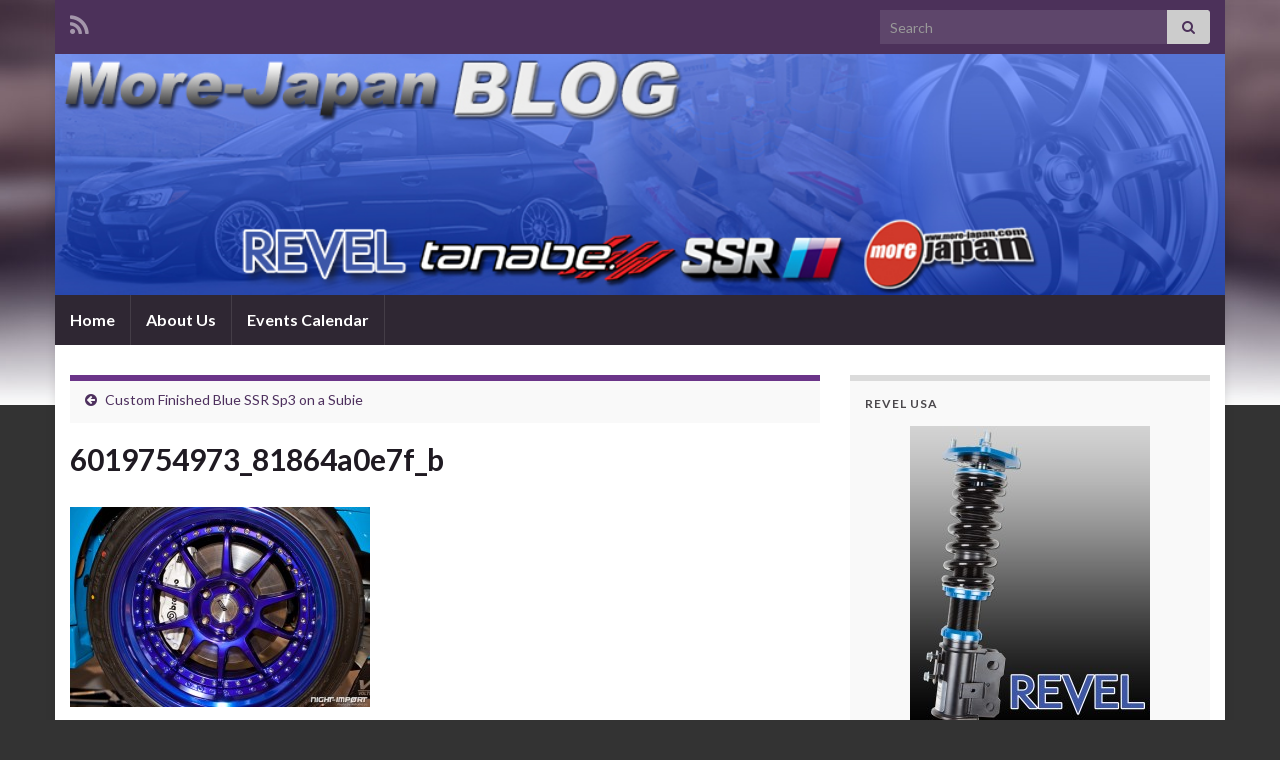

--- FILE ---
content_type: text/html; charset=UTF-8
request_url: https://www.more-japan.com/blogs/2011/08/08/custom-finished-blue-ssr-sp3-on-a-subi/6019754973_81864a0e7f_b/
body_size: 13566
content:
<!DOCTYPE html><!--[if IE 7]>
<html class="ie ie7" lang="en-US" prefix="og: http://ogp.me/ns#">
<![endif]-->
<!--[if IE 8]>
<html class="ie ie8" lang="en-US" prefix="og: http://ogp.me/ns#">
<![endif]-->
<!--[if !(IE 7) & !(IE 8)]><!-->
<html lang="en-US" prefix="og: http://ogp.me/ns#">
<!--<![endif]-->
    <head>
        <meta charset="UTF-8">
        <meta http-equiv="X-UA-Compatible" content="IE=edge">
        <meta name="viewport" content="width=device-width, initial-scale=1">
        <title>6019754973_81864a0e7f_b &#8211; More Japan Blog</title>
<meta name='robots' content='max-image-preview:large' />
<link rel="alternate" type="application/rss+xml" title="More Japan Blog &raquo; Feed" href="https://www.more-japan.com/blogs/feed/" />
<link rel="alternate" type="application/rss+xml" title="More Japan Blog &raquo; Comments Feed" href="https://www.more-japan.com/blogs/comments/feed/" />
<link rel="alternate" type="application/rss+xml" title="More Japan Blog &raquo; 6019754973_81864a0e7f_b Comments Feed" href="https://www.more-japan.com/blogs/2011/08/08/custom-finished-blue-ssr-sp3-on-a-subi/6019754973_81864a0e7f_b/feed/" />
<script type="84bddb72da8f30ff51043e7b-text/javascript">
/* <![CDATA[ */
window._wpemojiSettings = {"baseUrl":"https:\/\/s.w.org\/images\/core\/emoji\/15.0.3\/72x72\/","ext":".png","svgUrl":"https:\/\/s.w.org\/images\/core\/emoji\/15.0.3\/svg\/","svgExt":".svg","source":{"concatemoji":"https:\/\/www.more-japan.com\/blogs\/wp-includes\/js\/wp-emoji-release.min.js?ver=6.5.7"}};
/*! This file is auto-generated */
!function(i,n){var o,s,e;function c(e){try{var t={supportTests:e,timestamp:(new Date).valueOf()};sessionStorage.setItem(o,JSON.stringify(t))}catch(e){}}function p(e,t,n){e.clearRect(0,0,e.canvas.width,e.canvas.height),e.fillText(t,0,0);var t=new Uint32Array(e.getImageData(0,0,e.canvas.width,e.canvas.height).data),r=(e.clearRect(0,0,e.canvas.width,e.canvas.height),e.fillText(n,0,0),new Uint32Array(e.getImageData(0,0,e.canvas.width,e.canvas.height).data));return t.every(function(e,t){return e===r[t]})}function u(e,t,n){switch(t){case"flag":return n(e,"\ud83c\udff3\ufe0f\u200d\u26a7\ufe0f","\ud83c\udff3\ufe0f\u200b\u26a7\ufe0f")?!1:!n(e,"\ud83c\uddfa\ud83c\uddf3","\ud83c\uddfa\u200b\ud83c\uddf3")&&!n(e,"\ud83c\udff4\udb40\udc67\udb40\udc62\udb40\udc65\udb40\udc6e\udb40\udc67\udb40\udc7f","\ud83c\udff4\u200b\udb40\udc67\u200b\udb40\udc62\u200b\udb40\udc65\u200b\udb40\udc6e\u200b\udb40\udc67\u200b\udb40\udc7f");case"emoji":return!n(e,"\ud83d\udc26\u200d\u2b1b","\ud83d\udc26\u200b\u2b1b")}return!1}function f(e,t,n){var r="undefined"!=typeof WorkerGlobalScope&&self instanceof WorkerGlobalScope?new OffscreenCanvas(300,150):i.createElement("canvas"),a=r.getContext("2d",{willReadFrequently:!0}),o=(a.textBaseline="top",a.font="600 32px Arial",{});return e.forEach(function(e){o[e]=t(a,e,n)}),o}function t(e){var t=i.createElement("script");t.src=e,t.defer=!0,i.head.appendChild(t)}"undefined"!=typeof Promise&&(o="wpEmojiSettingsSupports",s=["flag","emoji"],n.supports={everything:!0,everythingExceptFlag:!0},e=new Promise(function(e){i.addEventListener("DOMContentLoaded",e,{once:!0})}),new Promise(function(t){var n=function(){try{var e=JSON.parse(sessionStorage.getItem(o));if("object"==typeof e&&"number"==typeof e.timestamp&&(new Date).valueOf()<e.timestamp+604800&&"object"==typeof e.supportTests)return e.supportTests}catch(e){}return null}();if(!n){if("undefined"!=typeof Worker&&"undefined"!=typeof OffscreenCanvas&&"undefined"!=typeof URL&&URL.createObjectURL&&"undefined"!=typeof Blob)try{var e="postMessage("+f.toString()+"("+[JSON.stringify(s),u.toString(),p.toString()].join(",")+"));",r=new Blob([e],{type:"text/javascript"}),a=new Worker(URL.createObjectURL(r),{name:"wpTestEmojiSupports"});return void(a.onmessage=function(e){c(n=e.data),a.terminate(),t(n)})}catch(e){}c(n=f(s,u,p))}t(n)}).then(function(e){for(var t in e)n.supports[t]=e[t],n.supports.everything=n.supports.everything&&n.supports[t],"flag"!==t&&(n.supports.everythingExceptFlag=n.supports.everythingExceptFlag&&n.supports[t]);n.supports.everythingExceptFlag=n.supports.everythingExceptFlag&&!n.supports.flag,n.DOMReady=!1,n.readyCallback=function(){n.DOMReady=!0}}).then(function(){return e}).then(function(){var e;n.supports.everything||(n.readyCallback(),(e=n.source||{}).concatemoji?t(e.concatemoji):e.wpemoji&&e.twemoji&&(t(e.twemoji),t(e.wpemoji)))}))}((window,document),window._wpemojiSettings);
/* ]]> */
</script>
<style id='wp-emoji-styles-inline-css' type='text/css'>

	img.wp-smiley, img.emoji {
		display: inline !important;
		border: none !important;
		box-shadow: none !important;
		height: 1em !important;
		width: 1em !important;
		margin: 0 0.07em !important;
		vertical-align: -0.1em !important;
		background: none !important;
		padding: 0 !important;
	}
</style>
<link rel='stylesheet' id='wp-block-library-css' href='https://www.more-japan.com/blogs/wp-includes/css/dist/block-library/style.min.css?ver=6.5.7' type='text/css' media='all' />
<style id='classic-theme-styles-inline-css' type='text/css'>
/*! This file is auto-generated */
.wp-block-button__link{color:#fff;background-color:#32373c;border-radius:9999px;box-shadow:none;text-decoration:none;padding:calc(.667em + 2px) calc(1.333em + 2px);font-size:1.125em}.wp-block-file__button{background:#32373c;color:#fff;text-decoration:none}
</style>
<style id='global-styles-inline-css' type='text/css'>
body{--wp--preset--color--black: #000000;--wp--preset--color--cyan-bluish-gray: #abb8c3;--wp--preset--color--white: #ffffff;--wp--preset--color--pale-pink: #f78da7;--wp--preset--color--vivid-red: #cf2e2e;--wp--preset--color--luminous-vivid-orange: #ff6900;--wp--preset--color--luminous-vivid-amber: #fcb900;--wp--preset--color--light-green-cyan: #7bdcb5;--wp--preset--color--vivid-green-cyan: #00d084;--wp--preset--color--pale-cyan-blue: #8ed1fc;--wp--preset--color--vivid-cyan-blue: #0693e3;--wp--preset--color--vivid-purple: #9b51e0;--wp--preset--gradient--vivid-cyan-blue-to-vivid-purple: linear-gradient(135deg,rgba(6,147,227,1) 0%,rgb(155,81,224) 100%);--wp--preset--gradient--light-green-cyan-to-vivid-green-cyan: linear-gradient(135deg,rgb(122,220,180) 0%,rgb(0,208,130) 100%);--wp--preset--gradient--luminous-vivid-amber-to-luminous-vivid-orange: linear-gradient(135deg,rgba(252,185,0,1) 0%,rgba(255,105,0,1) 100%);--wp--preset--gradient--luminous-vivid-orange-to-vivid-red: linear-gradient(135deg,rgba(255,105,0,1) 0%,rgb(207,46,46) 100%);--wp--preset--gradient--very-light-gray-to-cyan-bluish-gray: linear-gradient(135deg,rgb(238,238,238) 0%,rgb(169,184,195) 100%);--wp--preset--gradient--cool-to-warm-spectrum: linear-gradient(135deg,rgb(74,234,220) 0%,rgb(151,120,209) 20%,rgb(207,42,186) 40%,rgb(238,44,130) 60%,rgb(251,105,98) 80%,rgb(254,248,76) 100%);--wp--preset--gradient--blush-light-purple: linear-gradient(135deg,rgb(255,206,236) 0%,rgb(152,150,240) 100%);--wp--preset--gradient--blush-bordeaux: linear-gradient(135deg,rgb(254,205,165) 0%,rgb(254,45,45) 50%,rgb(107,0,62) 100%);--wp--preset--gradient--luminous-dusk: linear-gradient(135deg,rgb(255,203,112) 0%,rgb(199,81,192) 50%,rgb(65,88,208) 100%);--wp--preset--gradient--pale-ocean: linear-gradient(135deg,rgb(255,245,203) 0%,rgb(182,227,212) 50%,rgb(51,167,181) 100%);--wp--preset--gradient--electric-grass: linear-gradient(135deg,rgb(202,248,128) 0%,rgb(113,206,126) 100%);--wp--preset--gradient--midnight: linear-gradient(135deg,rgb(2,3,129) 0%,rgb(40,116,252) 100%);--wp--preset--font-size--small: 14px;--wp--preset--font-size--medium: 20px;--wp--preset--font-size--large: 20px;--wp--preset--font-size--x-large: 42px;--wp--preset--font-size--tiny: 10px;--wp--preset--font-size--regular: 16px;--wp--preset--font-size--larger: 26px;--wp--preset--spacing--20: 0.44rem;--wp--preset--spacing--30: 0.67rem;--wp--preset--spacing--40: 1rem;--wp--preset--spacing--50: 1.5rem;--wp--preset--spacing--60: 2.25rem;--wp--preset--spacing--70: 3.38rem;--wp--preset--spacing--80: 5.06rem;--wp--preset--shadow--natural: 6px 6px 9px rgba(0, 0, 0, 0.2);--wp--preset--shadow--deep: 12px 12px 50px rgba(0, 0, 0, 0.4);--wp--preset--shadow--sharp: 6px 6px 0px rgba(0, 0, 0, 0.2);--wp--preset--shadow--outlined: 6px 6px 0px -3px rgba(255, 255, 255, 1), 6px 6px rgba(0, 0, 0, 1);--wp--preset--shadow--crisp: 6px 6px 0px rgba(0, 0, 0, 1);}:where(.is-layout-flex){gap: 0.5em;}:where(.is-layout-grid){gap: 0.5em;}body .is-layout-flex{display: flex;}body .is-layout-flex{flex-wrap: wrap;align-items: center;}body .is-layout-flex > *{margin: 0;}body .is-layout-grid{display: grid;}body .is-layout-grid > *{margin: 0;}:where(.wp-block-columns.is-layout-flex){gap: 2em;}:where(.wp-block-columns.is-layout-grid){gap: 2em;}:where(.wp-block-post-template.is-layout-flex){gap: 1.25em;}:where(.wp-block-post-template.is-layout-grid){gap: 1.25em;}.has-black-color{color: var(--wp--preset--color--black) !important;}.has-cyan-bluish-gray-color{color: var(--wp--preset--color--cyan-bluish-gray) !important;}.has-white-color{color: var(--wp--preset--color--white) !important;}.has-pale-pink-color{color: var(--wp--preset--color--pale-pink) !important;}.has-vivid-red-color{color: var(--wp--preset--color--vivid-red) !important;}.has-luminous-vivid-orange-color{color: var(--wp--preset--color--luminous-vivid-orange) !important;}.has-luminous-vivid-amber-color{color: var(--wp--preset--color--luminous-vivid-amber) !important;}.has-light-green-cyan-color{color: var(--wp--preset--color--light-green-cyan) !important;}.has-vivid-green-cyan-color{color: var(--wp--preset--color--vivid-green-cyan) !important;}.has-pale-cyan-blue-color{color: var(--wp--preset--color--pale-cyan-blue) !important;}.has-vivid-cyan-blue-color{color: var(--wp--preset--color--vivid-cyan-blue) !important;}.has-vivid-purple-color{color: var(--wp--preset--color--vivid-purple) !important;}.has-black-background-color{background-color: var(--wp--preset--color--black) !important;}.has-cyan-bluish-gray-background-color{background-color: var(--wp--preset--color--cyan-bluish-gray) !important;}.has-white-background-color{background-color: var(--wp--preset--color--white) !important;}.has-pale-pink-background-color{background-color: var(--wp--preset--color--pale-pink) !important;}.has-vivid-red-background-color{background-color: var(--wp--preset--color--vivid-red) !important;}.has-luminous-vivid-orange-background-color{background-color: var(--wp--preset--color--luminous-vivid-orange) !important;}.has-luminous-vivid-amber-background-color{background-color: var(--wp--preset--color--luminous-vivid-amber) !important;}.has-light-green-cyan-background-color{background-color: var(--wp--preset--color--light-green-cyan) !important;}.has-vivid-green-cyan-background-color{background-color: var(--wp--preset--color--vivid-green-cyan) !important;}.has-pale-cyan-blue-background-color{background-color: var(--wp--preset--color--pale-cyan-blue) !important;}.has-vivid-cyan-blue-background-color{background-color: var(--wp--preset--color--vivid-cyan-blue) !important;}.has-vivid-purple-background-color{background-color: var(--wp--preset--color--vivid-purple) !important;}.has-black-border-color{border-color: var(--wp--preset--color--black) !important;}.has-cyan-bluish-gray-border-color{border-color: var(--wp--preset--color--cyan-bluish-gray) !important;}.has-white-border-color{border-color: var(--wp--preset--color--white) !important;}.has-pale-pink-border-color{border-color: var(--wp--preset--color--pale-pink) !important;}.has-vivid-red-border-color{border-color: var(--wp--preset--color--vivid-red) !important;}.has-luminous-vivid-orange-border-color{border-color: var(--wp--preset--color--luminous-vivid-orange) !important;}.has-luminous-vivid-amber-border-color{border-color: var(--wp--preset--color--luminous-vivid-amber) !important;}.has-light-green-cyan-border-color{border-color: var(--wp--preset--color--light-green-cyan) !important;}.has-vivid-green-cyan-border-color{border-color: var(--wp--preset--color--vivid-green-cyan) !important;}.has-pale-cyan-blue-border-color{border-color: var(--wp--preset--color--pale-cyan-blue) !important;}.has-vivid-cyan-blue-border-color{border-color: var(--wp--preset--color--vivid-cyan-blue) !important;}.has-vivid-purple-border-color{border-color: var(--wp--preset--color--vivid-purple) !important;}.has-vivid-cyan-blue-to-vivid-purple-gradient-background{background: var(--wp--preset--gradient--vivid-cyan-blue-to-vivid-purple) !important;}.has-light-green-cyan-to-vivid-green-cyan-gradient-background{background: var(--wp--preset--gradient--light-green-cyan-to-vivid-green-cyan) !important;}.has-luminous-vivid-amber-to-luminous-vivid-orange-gradient-background{background: var(--wp--preset--gradient--luminous-vivid-amber-to-luminous-vivid-orange) !important;}.has-luminous-vivid-orange-to-vivid-red-gradient-background{background: var(--wp--preset--gradient--luminous-vivid-orange-to-vivid-red) !important;}.has-very-light-gray-to-cyan-bluish-gray-gradient-background{background: var(--wp--preset--gradient--very-light-gray-to-cyan-bluish-gray) !important;}.has-cool-to-warm-spectrum-gradient-background{background: var(--wp--preset--gradient--cool-to-warm-spectrum) !important;}.has-blush-light-purple-gradient-background{background: var(--wp--preset--gradient--blush-light-purple) !important;}.has-blush-bordeaux-gradient-background{background: var(--wp--preset--gradient--blush-bordeaux) !important;}.has-luminous-dusk-gradient-background{background: var(--wp--preset--gradient--luminous-dusk) !important;}.has-pale-ocean-gradient-background{background: var(--wp--preset--gradient--pale-ocean) !important;}.has-electric-grass-gradient-background{background: var(--wp--preset--gradient--electric-grass) !important;}.has-midnight-gradient-background{background: var(--wp--preset--gradient--midnight) !important;}.has-small-font-size{font-size: var(--wp--preset--font-size--small) !important;}.has-medium-font-size{font-size: var(--wp--preset--font-size--medium) !important;}.has-large-font-size{font-size: var(--wp--preset--font-size--large) !important;}.has-x-large-font-size{font-size: var(--wp--preset--font-size--x-large) !important;}
.wp-block-navigation a:where(:not(.wp-element-button)){color: inherit;}
:where(.wp-block-post-template.is-layout-flex){gap: 1.25em;}:where(.wp-block-post-template.is-layout-grid){gap: 1.25em;}
:where(.wp-block-columns.is-layout-flex){gap: 2em;}:where(.wp-block-columns.is-layout-grid){gap: 2em;}
.wp-block-pullquote{font-size: 1.5em;line-height: 1.6;}
</style>
<link rel='stylesheet' id='digg-digg-css' href='https://www.more-japan.com/blogs/wp-content/plugins/digg-digg/css/diggdigg-style.css?ver=5.3.6' type='text/css' media='screen' />
<link rel='stylesheet' id='bootstrap-css' href='https://www.more-japan.com/blogs/wp-content/themes/graphene/bootstrap/css/bootstrap.min.css?ver=6.5.7' type='text/css' media='all' />
<link rel='stylesheet' id='font-awesome-css' href='https://www.more-japan.com/blogs/wp-content/themes/graphene/fonts/font-awesome/css/font-awesome.min.css?ver=6.5.7' type='text/css' media='all' />
<link rel='stylesheet' id='graphene-css' href='https://www.more-japan.com/blogs/wp-content/themes/graphene/style.css?ver=2.9.4' type='text/css' media='screen' />
<link rel='stylesheet' id='graphene-responsive-css' href='https://www.more-japan.com/blogs/wp-content/themes/graphene/responsive.css?ver=2.9.4' type='text/css' media='all' />
<link rel='stylesheet' id='graphene-blocks-css' href='https://www.more-japan.com/blogs/wp-content/themes/graphene/blocks.css?ver=2.9.4' type='text/css' media='all' />
<link rel='stylesheet' id='colorbox-css' href='https://www.more-japan.com/blogs/wp-content/plugins/smart-youtube//themes/theme1/colorbox.css?ver=6.5.7' type='text/css' media='all' />
<script type="84bddb72da8f30ff51043e7b-text/javascript" src="https://www.more-japan.com/blogs/wp-includes/js/jquery/jquery.min.js?ver=3.7.1" id="jquery-core-js"></script>
<script type="84bddb72da8f30ff51043e7b-text/javascript" src="https://www.more-japan.com/blogs/wp-includes/js/jquery/jquery-migrate.min.js?ver=3.4.1" id="jquery-migrate-js"></script>
<script defer type="84bddb72da8f30ff51043e7b-text/javascript" src="https://www.more-japan.com/blogs/wp-content/themes/graphene/bootstrap/js/bootstrap.min.js?ver=2.9.4" id="bootstrap-js"></script>
<script defer type="84bddb72da8f30ff51043e7b-text/javascript" src="https://www.more-japan.com/blogs/wp-content/themes/graphene/js/bootstrap-hover-dropdown/bootstrap-hover-dropdown.min.js?ver=2.9.4" id="bootstrap-hover-dropdown-js"></script>
<script defer type="84bddb72da8f30ff51043e7b-text/javascript" src="https://www.more-japan.com/blogs/wp-content/themes/graphene/js/bootstrap-submenu/bootstrap-submenu.min.js?ver=2.9.4" id="bootstrap-submenu-js"></script>
<script defer type="84bddb72da8f30ff51043e7b-text/javascript" src="https://www.more-japan.com/blogs/wp-content/themes/graphene/js/jquery.infinitescroll.min.js?ver=2.9.4" id="infinite-scroll-js"></script>
<script type="84bddb72da8f30ff51043e7b-text/javascript" id="graphene-js-extra">
/* <![CDATA[ */
var grapheneJS = {"siteurl":"https:\/\/www.more-japan.com\/blogs","ajaxurl":"https:\/\/www.more-japan.com\/blogs\/wp-admin\/admin-ajax.php","templateUrl":"https:\/\/www.more-japan.com\/blogs\/wp-content\/themes\/graphene","isSingular":"1","enableStickyMenu":"","shouldShowComments":"1","commentsOrder":"newest","sliderDisable":"1","sliderInterval":"7000","infScrollBtnLbl":"Load more","infScrollOn":"","infScrollCommentsOn":"","totalPosts":"1","postsPerPage":"10","isPageNavi":"","infScrollMsgText":"Fetching window.grapheneInfScrollItemsPerPage of window.grapheneInfScrollItemsLeft items left ...","infScrollMsgTextPlural":"Fetching window.grapheneInfScrollItemsPerPage of window.grapheneInfScrollItemsLeft items left ...","infScrollFinishedText":"All loaded!","commentsPerPage":"50","totalComments":"0","infScrollCommentsMsg":"Fetching window.grapheneInfScrollCommentsPerPage of window.grapheneInfScrollCommentsLeft comments left ...","infScrollCommentsMsgPlural":"Fetching window.grapheneInfScrollCommentsPerPage of window.grapheneInfScrollCommentsLeft comments left ...","infScrollCommentsFinishedMsg":"All comments loaded!","disableLiveSearch":"1","txtNoResult":"No result found.","isMasonry":""};
/* ]]> */
</script>
<script defer type="84bddb72da8f30ff51043e7b-text/javascript" src="https://www.more-japan.com/blogs/wp-content/themes/graphene/js/graphene.js?ver=2.9.4" id="graphene-js"></script>
<link rel="https://api.w.org/" href="https://www.more-japan.com/blogs/wp-json/" /><link rel="alternate" type="application/json" href="https://www.more-japan.com/blogs/wp-json/wp/v2/media/7420" /><link rel="EditURI" type="application/rsd+xml" title="RSD" href="https://www.more-japan.com/blogs/xmlrpc.php?rsd" />
<meta name="generator" content="WordPress 6.5.7" />
<link rel='shortlink' href='https://www.more-japan.com/blogs/?p=7420' />
<link rel="alternate" type="application/json+oembed" href="https://www.more-japan.com/blogs/wp-json/oembed/1.0/embed?url=https%3A%2F%2Fwww.more-japan.com%2Fblogs%2F2011%2F08%2F08%2Fcustom-finished-blue-ssr-sp3-on-a-subi%2F6019754973_81864a0e7f_b%2F" />
<link rel="alternate" type="text/xml+oembed" href="https://www.more-japan.com/blogs/wp-json/oembed/1.0/embed?url=https%3A%2F%2Fwww.more-japan.com%2Fblogs%2F2011%2F08%2F08%2Fcustom-finished-blue-ssr-sp3-on-a-subi%2F6019754973_81864a0e7f_b%2F&#038;format=xml" />
<meta name="keywords" content="6019754973_81864a0e7f_b, More Japan Blog, More, Japan, Blog" /><meta name="description" content="" /><style>
		#category-posts-2-internal ul {padding: 0;}
#category-posts-2-internal .cat-post-item img {max-width: initial; max-height: initial; margin: initial;}
#category-posts-2-internal .cat-post-author {margin-bottom: 0;}
#category-posts-2-internal .cat-post-thumbnail {margin: 5px 10px 5px 0;}
#category-posts-2-internal .cat-post-item:before {content: ""; clear: both;}
#category-posts-2-internal .cat-post-excerpt-more {display: inline-block;}
#category-posts-2-internal .cat-post-item {list-style: none; margin: 3px 0 10px; padding: 3px 0;}
#category-posts-2-internal .cat-post-current .cat-post-title {font-weight: bold; text-transform: uppercase;}
#category-posts-2-internal [class*=cat-post-tax] {font-size: 0.85em;}
#category-posts-2-internal [class*=cat-post-tax] * {display:inline-block;}
#category-posts-2-internal .cat-post-item:after {content: ""; display: table;	clear: both;}
#category-posts-2-internal .cat-post-item .cat-post-title {overflow: hidden;text-overflow: ellipsis;white-space: initial;display: -webkit-box;-webkit-line-clamp: 2;-webkit-box-orient: vertical;padding-bottom: 0 !important;}
#category-posts-2-internal .cat-post-item:after {content: ""; display: table;	clear: both;}
#category-posts-2-internal .cat-post-thumbnail {display:block; float:left; margin:5px 10px 5px 0;}
#category-posts-2-internal .cat-post-crop {overflow:hidden;display:block;}
#category-posts-2-internal p {margin:5px 0 0 0}
#category-posts-2-internal li > div {margin:5px 0 0 0; clear:both;}
#category-posts-2-internal .dashicons {vertical-align:middle;}
#category-posts-2-internal .cat-post-thumbnail .cat-post-crop img {object-fit: cover; max-width: 100%; display: block;}
#category-posts-2-internal .cat-post-thumbnail .cat-post-crop-not-supported img {width: 100%;}
#category-posts-2-internal .cat-post-thumbnail {max-width:100%;}
#category-posts-2-internal .cat-post-item img {margin: initial;}
</style>
				<script type="84bddb72da8f30ff51043e7b-text/javascript">
			var _statcounter = _statcounter || [];
			_statcounter.push({"tags": {"author": "D."}});
		</script>
				<!-- Start of StatCounter Code -->
		<script type="84bddb72da8f30ff51043e7b-text/javascript">
			<!--
			var sc_project=4408941;
			var sc_security="afd0965c";
			var sc_invisible=1;
			var scJsHost = (("https:" == document.location.protocol) ?
				"https://secure." : "http://www.");
			//-->
					</script>
		
<script type="84bddb72da8f30ff51043e7b-text/javascript" src="https://secure.statcounter.com/counter/counter.js" async></script>		<noscript><div class="statcounter"><a title="web analytics" href="https://statcounter.com/"><img class="statcounter" src="https://c.statcounter.com/4408941/0/afd0965c/1/" alt="web analytics" /></a></div></noscript>
		<!-- End of StatCounter Code -->
		<link id='MediaRSS' rel='alternate' type='application/rss+xml' title='NextGEN Gallery RSS Feed' href='https://www.more-japan.com/blogs/wp-content/plugins/nextgen-gallery/src/Legacy/xml/media-rss.php' />
		<script type="84bddb72da8f30ff51043e7b-text/javascript">
		   WebFontConfig = {
		      google: { 
		      	families: ["Lato:400,400i,700,700i&display=swap"]		      }
		   };

		   (function(d) {
		      var wf = d.createElement('script'), s = d.scripts[0];
		      wf.src = 'https://ajax.googleapis.com/ajax/libs/webfont/1.6.26/webfont.js';
		      wf.async = true;
		      s.parentNode.insertBefore(wf, s);
		   })(document);
		</script>
	<style type="text/css">
body{background-image:none}.header_title, .header_title a, .header_title a:visited, .header_title a:hover, .header_desc {color:#blank}.carousel, .carousel .item{height:400px}@media (max-width: 991px) {.carousel, .carousel .item{height:250px}}
</style>
		<script type="application/ld+json">{"@context":"http:\/\/schema.org","@type":"Article","mainEntityOfPage":"https:\/\/www.more-japan.com\/blogs\/2011\/08\/08\/custom-finished-blue-ssr-sp3-on-a-subi\/6019754973_81864a0e7f_b\/","publisher":{"@type":"Organization","name":"More Japan Blog"},"headline":"6019754973_81864a0e7f_b","datePublished":"2011-08-08T11:38:27+00:00","dateModified":"2011-08-08T11:38:27+00:00","description":"<div class='dd_post_share'><div class='dd_buttons'><div class='dd_button'><iframe src='http:\/\/www.facebook.com\/plugins\/like.php?href=https%3A%2F%2Fwww.more-japan.com%2Fblogs%2F2011%2F08%2F08%2Fcustom-finished-blue-ssr-sp3-on-a-subi%2F6019754973_81864a0e7f_b%2F&amp;locale=en_US&amp;layout=standard&amp;action=like&amp;width=350&amp;height=24&amp;colorscheme=light' scrolling='no' frameborder='0' style='border:none; overflow:hidden; width:500px; height:24px;' allowTransparency='true'><\/iframe><\/div><div class='dd_button'><a href=\"http:\/\/twitter.com\/share\" class=\"twitter-share-button\" data-url=\"https:\/\/www.more-japan.com\/blogs\/2011\/08\/08\/custom-finished-blue-ssr-sp3-on-a-subi\/6019754973_81864a0e7f_b\/\" data-count=\"vertical\" data-text=\"6019754973_81864a0e7f_b\" data-via=\"\" ><\/a><script type=\"text\/javascript\" src=\"http:\/\/platform.twitter.com\/widgets.js\"><\/script><\/div><div class='dd_button'><a name='fb_share' type='box_count' share_url='https:\/\/www.more-japan.com\/blogs\/2011\/08\/08\/custom-finished-blue-ssr-sp3-on-a-subi\/6019754973_81864a0e7f_b\/' href='http:\/\/www.facebook.com\/sharer.php'><\/a><script src='http:\/\/static.ak.fbcdn.net\/connect.php\/js\/FB.Share' type='text\/javascript'><\/script><\/div><\/div><div style='clear:both'><\/div><\/div><!-- Social Buttons Generated by Digg Digg plugin v5.3.6,\r\n    Author : Buffer, Inc\r\n    Website : http:\/\/bufferapp.com\/diggdigg -->","author":{"@type":"Person","name":"D."}}</script>
	<style type="text/css" id="custom-background-css">
body.custom-background { background-color: #333333; background-image: url("https://www.more-japan.com/blogs/wp-content/themes/graphene/images/bg.jpg"); background-position: center top; background-size: contain; background-repeat: no-repeat; background-attachment: scroll; }
</style>
	<meta property="og:type" content="article" />
<meta property="og:title" content="6019754973_81864a0e7f_b" />
<meta property="og:url" content="https://www.more-japan.com/blogs/2011/08/08/custom-finished-blue-ssr-sp3-on-a-subi/6019754973_81864a0e7f_b/" />
<meta property="og:site_name" content="More Japan Blog" />
<meta property="og:description" content="" />
<meta property="og:updated_time" content="2011-08-08T11:38:27+00:00" />
<meta property="article:modified_time" content="2011-08-08T11:38:27+00:00" />
<meta property="article:published_time" content="2011-08-08T11:38:27+00:00" />
    </head>
    <body class="attachment attachment-template-default single single-attachment postid-7420 attachmentid-7420 attachment-jpeg custom-background wp-embed-responsive layout-boxed two_col_left two-columns singular">
        
        <div class="container boxed-wrapper">
            
                            <div id="top-bar" class="row clearfix top-bar ">
                    
                                                    
                            <div class="col-md-12 top-bar-items">
                                
                                                                                                    	<ul class="social-profiles">
							
			            <li class="social-profile social-profile-rss">
			            	<a href="https://www.more-japan.com/blogs/feed/" title="Subscribe to More Japan Blog&#039;s RSS feed" id="social-id-1" class="mysocial social-rss" target="_blank">
			            				                            <i class="fa fa-rss"></i>
		                        			            	</a>
			            </li>
		            
		    	    </ul>
                                    
                                                                    <button type="button" class="search-toggle navbar-toggle collapsed" data-toggle="collapse" data-target="#top_search">
                                        <span class="sr-only">Toggle search form</span>
                                        <i class="fa fa-search-plus"></i>
                                    </button>

                                    <div id="top_search" class="top-search-form">
                                        <form class="searchform" method="get" action="https://www.more-japan.com/blogs">
	<div class="input-group">
		<div class="form-group live-search-input">
			<label for="s" class="screen-reader-text">Search for:</label>
		    <input type="text" id="s" name="s" class="form-control" placeholder="Search">
		    		</div>
	    <span class="input-group-btn">
	    	<button class="btn btn-default" type="submit"><i class="fa fa-search"></i></button>
	    </span>
    </div>
    </form>                                                                            </div>
                                
                                                            </div>

                        
                                    </div>
            

            <div id="header" class="row">

                <img src="https://www.more-japan.com/blogs/wp-content/uploads/2019/04/mjblog_banner2.jpg" alt="More Japan Blog" title="More Japan Blog" width="960" height="198" />                
                                                                </div>


                        <nav class="navbar row navbar-inverse">

                <div class="navbar-header align-center">
                		                    <button type="button" class="navbar-toggle collapsed" data-toggle="collapse" data-target="#header-menu-wrap, #secondary-menu-wrap">
	                        <span class="sr-only">Toggle navigation</span>
	                        <span class="icon-bar"></span>
	                        <span class="icon-bar"></span>
	                        <span class="icon-bar"></span>
	                    </button>
                	                    
                    
                                            <p class="header_title mobile-only">
                            <a href="https://www.more-japan.com/blogs" title="Go back to the front page">                                More Japan Blog                            </a>                        </p>
                    
                                            
                                    </div>

                                    <div class="collapse navbar-collapse" id="header-menu-wrap">

            			<ul class="nav navbar-nav flip"><li ><a href="https://www.more-japan.com/blogs/">Home</a></li><li class="menu-item menu-item-2"><a href="https://www.more-japan.com/blogs/about/" >About Us</a></li><li class="menu-item menu-item-13945"><a href="https://www.more-japan.com/blogs/events-calendar/" >Events Calendar</a></li></ul>                        
            			                        
                                            </div>
                
                                    
                            </nav>

            
            <div id="content" class="clearfix hfeed row">
                
                    
                                        
                    <div id="content-main" class="clearfix content-main col-md-8">
                    
	
		<div class="post-nav post-nav-top clearfix">
			<p class="previous col-sm-6"><i class="fa fa-arrow-circle-left"></i> <a href="https://www.more-japan.com/blogs/2011/08/08/custom-finished-blue-ssr-sp3-on-a-subi/" rel="prev">Custom Finished Blue SSR Sp3 on a Subie</a></p>								</div>
		        
<div id="post-7420" class="clearfix post post-7420 attachment type-attachment status-inherit hentry nodate item-wrap">
		
	<div class="entry clearfix">
    	
                        
		        <h1 class="post-title entry-title">
			6019754973_81864a0e7f_b			        </h1>
		
		
				
				<div class="entry-content clearfix">
							
										
						<p class="attachment"><a href='https://www.more-japan.com/blogs/wp-content/uploads/2011/08/6019754973_81864a0e7f_b.jpg'><img fetchpriority="high" decoding="async" width="300" height="200" src="https://www.more-japan.com/blogs/wp-content/uploads/2011/08/6019754973_81864a0e7f_b-300x200.jpg" class="attachment-medium size-medium" alt="" srcset="https://www.more-japan.com/blogs/wp-content/uploads/2011/08/6019754973_81864a0e7f_b-300x200.jpg 300w, https://www.more-japan.com/blogs/wp-content/uploads/2011/08/6019754973_81864a0e7f_b-200x133.jpg 200w, https://www.more-japan.com/blogs/wp-content/uploads/2011/08/6019754973_81864a0e7f_b.jpg 1024w" sizes="(max-width: 300px) 100vw, 300px" /></a></p>
<div class='dd_post_share'><div class='dd_buttons'><div class='dd_button'><iframe src="https://www.facebook.com/plugins/like.php?href=https%3A%2F%2Fwww.more-japan.com%2Fblogs%2F2011%2F08%2F08%2Fcustom-finished-blue-ssr-sp3-on-a-subi%2F6019754973_81864a0e7f_b%2F&amp;locale=en_US&amp;layout=standard&amp;action=like&amp;width=350&amp;height=24&amp;colorscheme=light" scrolling='no' frameborder='0' style='border:none; overflow:hidden; width:500px; height:24px;' allowTransparency='true'></iframe></div><div class='dd_button'><a href="https://twitter.com/share" class="twitter-share-button" data-url="https://www.more-japan.com/blogs/2011/08/08/custom-finished-blue-ssr-sp3-on-a-subi/6019754973_81864a0e7f_b/" data-count="vertical" data-text="6019754973_81864a0e7f_b" data-via=""></a><script type="84bddb72da8f30ff51043e7b-text/javascript" src="https://platform.twitter.com/widgets.js"></script></div><div class='dd_button'><a name='fb_share' type='box_count' share_url='https://www.more-japan.com/blogs/2011/08/08/custom-finished-blue-ssr-sp3-on-a-subi/6019754973_81864a0e7f_b/' href="https://www.facebook.com/sharer.php"></a><script src="https://static.ak.fbcdn.net/connect.php/js/FB.Share" type="84bddb72da8f30ff51043e7b-text/javascript"></script></div></div><div style='clear:both'></div></div><!-- Social Buttons Generated by Digg Digg plugin v5.3.6,
    Author : Buffer, Inc
    Website : http://bufferapp.com/diggdigg --><h3>Related Images:</h3>								</div>
		
			    <ul class="entry-footer">
	    		        <li class="addthis col-sm-8"><div class="add-this"></div></li>
	        	    </ul>
    	</div>

</div>

    <div class="entry-author">
        <div class="row">
            <div class="author-avatar col-sm-3">
            	<a href="https://www.more-japan.com/blogs/author/danh/" rel="author">
					<img alt='' src='https://fbcdn-sphotos-g-a.akamaihd.net/hphotos-ak-prn1/30563_10201104930131741_1106834400_n.jpg' srcset='https://fbcdn-sphotos-g-a.akamaihd.net/hphotos-ak-prn1/30563_10201104930131741_1106834400_n.jpg 2x' class='avatar avatar-200 photo avatar-default' height='200' width='200' decoding='async'/>                </a>
            </div>

            <div class="author-bio col-sm-9">
                <h3 class="section-title-sm">D.</h3>
                <p>Danger to Manifold!</p>
    <ul class="author-social">
    	        
			        <li><a href="/cdn-cgi/l/email-protection#98fcf9f6f0b6eed8ecf9f6f9fafdb5edebf9b6fbf7f5"><i class="fa fa-envelope-o"></i></a></li>
            </ul>
                </div>
        </div>
    </div>
    












	<div id="comment-form-wrap" class="clearfix">
			<div id="respond" class="comment-respond">
		<h3 id="reply-title" class="comment-reply-title">Leave a Reply <small><a class="btn btn-sm" rel="nofollow" id="cancel-comment-reply-link" href="/blogs/2011/08/08/custom-finished-blue-ssr-sp3-on-a-subi/6019754973_81864a0e7f_b/#respond" style="display:none;">Cancel reply</a></small></h3><p class="must-log-in">You must be <a href="https://www.more-japan.com/blogs/wp-login.php?redirect_to=https%3A%2F%2Fwww.more-japan.com%2Fblogs%2F2011%2F08%2F08%2Fcustom-finished-blue-ssr-sp3-on-a-subi%2F6019754973_81864a0e7f_b%2F">logged in</a> to post a comment.</p>	</div><!-- #respond -->
		</div>
    

            
  

                </div><!-- #content-main -->
        
            
<div id="sidebar1" class="sidebar sidebar-right widget-area col-md-4">

	
    <div id="widget_sp_image-2" class="sidebar-wrap widget_sp_image"><h2 class="widget-title">Revel USA</h2><a href="https://www.revel-usa.com/" target="_blank" class="widget_sp_image-image-link" title="Revel USA"><img width="240" height="300" alt="Revel USA" class="attachment-medium aligncenter" style="max-width: 100%;" srcset="https://www.more-japan.com/blogs/wp-content/uploads/2019/04/instagram_1200x1500_vertical-240x300.jpg 240w, https://www.more-japan.com/blogs/wp-content/uploads/2019/04/instagram_1200x1500_vertical-160x200.jpg 160w, https://www.more-japan.com/blogs/wp-content/uploads/2019/04/instagram_1200x1500_vertical-819x1024.jpg 819w, https://www.more-japan.com/blogs/wp-content/uploads/2019/04/instagram_1200x1500_vertical.jpg 1200w" sizes="(max-width: 240px) 100vw, 240px" src="https://www.more-japan.com/blogs/wp-content/uploads/2019/04/instagram_1200x1500_vertical-240x300.jpg" /></a></div><div id="category-posts-2" class="sidebar-wrap cat-post-widget"><h2 class="widget-title">Tech Guides</h2><ul id="category-posts-2-internal" class="category-posts-internal">
<li class='cat-post-item'><div><a class="cat-post-title" href="https://www.more-japan.com/blogs/2020/04/01/suspension-noise-with-pillowball-style-uppermount/" rel="bookmark">Suspension Noise with Pillowball Style Uppermount?</a></div></li><li class='cat-post-item'><div><a class="cat-post-title" href="https://www.more-japan.com/blogs/2014/11/21/sard-fuel-rail-adapters/" rel="bookmark">SARD Fuel Rail Adapters</a></div></li><li class='cat-post-item'><div><a class="cat-post-title" href="https://www.more-japan.com/blogs/2014/05/14/read-tanabe-medalion-touring-exhaust-systems-advantages/" rel="bookmark">READ!! Tanabe Medalion Touring Exhaust Systems Advantages</a></div></li><li class='cat-post-item'><div><a class="cat-post-title" href="https://www.more-japan.com/blogs/2014/05/09/a-quick-tip-for-tower-bar-installation/" rel="bookmark">A Quick Tip For Tower Bars With Adjustable Preload.</a></div></li><li class='cat-post-item'><div><a class="cat-post-title" href="https://www.more-japan.com/blogs/2013/08/29/ssr-wheels-how-much-do-they-weigh-and-how-do-lighter-wheels-benefit-my-car/" rel="bookmark">SSR Wheels, how much do they weigh and how do lighter wheels benefit my car?</a></div></li><li class='cat-post-item'><div><a class="cat-post-title" href="https://www.more-japan.com/blogs/2013/08/06/how-to-install-your-tanabe-exhaust/" rel="bookmark">How to install your Tanabe exhaust</a></div></li><li class='cat-post-item'><div><a class="cat-post-title" href="https://www.more-japan.com/blogs/2013/07/10/fake-or-real-can-you-tell-the-difference/" rel="bookmark">Fake or Real&#8230; can you tell the difference?</a></div></li><li class='cat-post-item'><div><a class="cat-post-title" href="https://www.more-japan.com/blogs/2013/04/26/its-spelled-b-r-a-k-e-s-not-b-r-e-a-k-s/" rel="bookmark">It&#8217;s spelled B-R-A-K-E-S, not B-R-E-A-K-S</a></div></li><li class='cat-post-item'><div><a class="cat-post-title" href="https://www.more-japan.com/blogs/2012/10/18/ssr-multi-piece-wheel-offset-chart/" rel="bookmark">SSR Multi-piece wheel offset chart</a></div></li><li class='cat-post-item'><div><a class="cat-post-title" href="https://www.more-japan.com/blogs/2012/07/12/ssr-centercap-installtion-tip/" rel="bookmark">SSR Centercap installation tip</a></div></li><li class='cat-post-item'><div><a class="cat-post-title" href="https://www.more-japan.com/blogs/2012/06/26/stick-it-to-em/" rel="bookmark">Stick it to &#8217;em!</a></div></li><li class='cat-post-item'><div><a class="cat-post-title" href="https://www.more-japan.com/blogs/2012/01/31/big-brake-kit-clear-my-wheels/" rel="bookmark">Big brake kit clear my wheels?</a></div></li><li class='cat-post-item'><div><a class="cat-post-title" href="https://www.more-japan.com/blogs/2011/10/11/3piece-constracton-with-step-rim/" rel="bookmark">3-piece construction with Step Rim</a></div></li><li class='cat-post-item'><div><a class="cat-post-title" href="https://www.more-japan.com/blogs/2011/09/14/dont-damage-your-coilovers/" rel="bookmark">Don&#8217;t Damage Your Coilovers!</a></div></li><li class='cat-post-item'><div><a class="cat-post-title" href="https://www.more-japan.com/blogs/2011/08/26/understanding-the-disk-types/" rel="bookmark">Understanding the Disk Types</a></div></li><li class='cat-post-item'><div><a class="cat-post-title" href="https://www.more-japan.com/blogs/2011/08/24/how-to-measure-wheel-width/" rel="bookmark">How to measure wheel width.</a></div></li><li class='cat-post-item'><div><a class="cat-post-title" href="https://www.more-japan.com/blogs/2011/08/24/ssr-disk-type/" rel="bookmark">SSR Disk Types</a></div></li><li class='cat-post-item'><div><a class="cat-post-title" href="https://www.more-japan.com/blogs/2011/08/23/how-to-find-out-the-offset/" rel="bookmark">How to measure wheel offset.</a></div></li><li class='cat-post-item'><div><a class="cat-post-title" href="https://www.more-japan.com/blogs/2011/07/25/7288/" rel="bookmark">How to tighten a top mount on a coilover</a></div></li><li class='cat-post-item'><div><a class="cat-post-title" href="https://www.more-japan.com/blogs/2011/01/19/old-school-caps-in-stock/" rel="bookmark">Old Type C, Comp-H, GT2, GT10 caps in stock</a></div></li></ul>
</div><div id="categories-5" class="sidebar-wrap widget_categories"><h2 class="widget-title">Categories</h2>
			<ul>
					<li class="cat-item cat-item-927"><a href="https://www.more-japan.com/blogs/category/events/">Events</a>
</li>
	<li class="cat-item cat-item-3"><a href="https://www.more-japan.com/blogs/category/more-japan/">More-Japan</a>
</li>
	<li class="cat-item cat-item-6"><a href="https://www.more-japan.com/blogs/category/new-products/">New Products</a>
</li>
	<li class="cat-item cat-item-10"><a href="https://www.more-japan.com/blogs/category/random/">Random</a>
</li>
	<li class="cat-item cat-item-2523"><a href="https://www.more-japan.com/blogs/category/revel-2/">Revel</a>
</li>
	<li class="cat-item cat-item-5"><a href="https://www.more-japan.com/blogs/category/ssr-wheels/">SSR Wheels</a>
</li>
	<li class="cat-item cat-item-1"><a href="https://www.more-japan.com/blogs/category/tanabe/">Tanabe</a>
</li>
	<li class="cat-item cat-item-1180"><a href="https://www.more-japan.com/blogs/category/tech/">Tech</a>
</li>
	<li class="cat-item cat-item-696"><a href="https://www.more-japan.com/blogs/category/videos/">Videos</a>
</li>
			</ul>

			</div>
		<div id="recent-posts-5" class="sidebar-wrap widget_recent_entries">
		<h2 class="widget-title">Recent Posts</h2>
		<ul>
											<li>
					<a href="https://www.more-japan.com/blogs/2021/02/19/new-tanabe-sustec-tower-bar-plus-for-gr-supra-a90/">New! Tanabe Sustec Tower Bar Plus for GR Supra (A90)!</a>
									</li>
											<li>
					<a href="https://www.more-japan.com/blogs/2021/02/02/new-tanabe-strut-tower-bar-plus-for-20192021-toyota-rav4/">New! Tanabe Strut Tower Bar Plus for 2019~2021 Toyota Rav4!</a>
									</li>
											<li>
					<a href="https://www.more-japan.com/blogs/2021/01/22/new-tanabe-sustec-tower-bar-plus-for-honda-civic-type-r/">New! Tanabe Sustec Tower Bar Plus for Honda Civic Type R</a>
									</li>
											<li>
					<a href="https://www.more-japan.com/blogs/2020/11/19/2022-honda-civic-unveiled/">2022 Honda Civic Unveiled</a>
									</li>
											<li>
					<a href="https://www.more-japan.com/blogs/2020/09/02/ssr-wheels-custom-color-menu/">SSR Wheels Custom Color Menu</a>
									</li>
					</ul>

		</div><div id="text-4" class="sidebar-wrap widget_text"><h2 class="widget-title">Links</h2>			<div class="textwidget"><a href="https://www.revel-usa.com/" target="_blank" rel="noopener"><img src="https://more-japan.com/images/manu/manu_revel.jpg" border="0" width="200px"></a>
<br />
<a href="http://www.ssr-wheels.com" target="_blank" rel="noopener"><img src="https://more-japan.com/images/manu/manu_ssr.jpg" border="0" width="200px"></a>
<br />
<a href="http://www.tanabe-usa.com" target="_blank" rel="noopener"><img src="https://more-japan.com/images/manu/manu_tanabe.jpg" border="0" width="200px"></a>
<br />
<a href="https://www.more-japan.com" target="_blank" rel="noopener"><img src="https://more-japan.com/images/simplecms/logo_morejapanlogo.gif" border="0" width="200px"></a></div>
		</div><div id="tag_cloud-5" class="sidebar-wrap widget_tag_cloud"><h2 class="widget-title">Tags</h2><div class="tagcloud"><a href="https://www.more-japan.com/blogs/tag/370z/" class="tag-cloud-link tag-link-18 tag-link-position-1" style="font-size: 8.9911504424779pt;" aria-label="370Z (24 items)">370Z</a>
<a href="https://www.more-japan.com/blogs/tag/2013/" class="tag-cloud-link tag-link-1662 tag-link-position-2" style="font-size: 9.3628318584071pt;" aria-label="2013 (26 items)">2013</a>
<a href="https://www.more-japan.com/blogs/tag/2014/" class="tag-cloud-link tag-link-2060 tag-link-position-3" style="font-size: 10.601769911504pt;" aria-label="2014 (33 items)">2014</a>
<a href="https://www.more-japan.com/blogs/tag/bmw/" class="tag-cloud-link tag-link-217 tag-link-position-4" style="font-size: 8.2477876106195pt;" aria-label="BMW (21 items)">BMW</a>
<a href="https://www.more-japan.com/blogs/tag/bride/" class="tag-cloud-link tag-link-339 tag-link-position-5" style="font-size: 8pt;" aria-label="Bride (20 items)">Bride</a>
<a href="https://www.more-japan.com/blogs/tag/brz/" class="tag-cloud-link tag-link-1196 tag-link-position-6" style="font-size: 10.601769911504pt;" aria-label="brz (33 items)">brz</a>
<a href="https://www.more-japan.com/blogs/tag/chris-forsberg/" class="tag-cloud-link tag-link-178 tag-link-position-7" style="font-size: 8.9911504424779pt;" aria-label="Chris Forsberg (24 items)">Chris Forsberg</a>
<a href="https://www.more-japan.com/blogs/tag/coilover/" class="tag-cloud-link tag-link-335 tag-link-position-8" style="font-size: 9.6106194690265pt;" aria-label="Coilover (27 items)">Coilover</a>
<a href="https://www.more-japan.com/blogs/tag/drift/" class="tag-cloud-link tag-link-13 tag-link-position-9" style="font-size: 9.3628318584071pt;" aria-label="Drift (26 items)">Drift</a>
<a href="https://www.more-japan.com/blogs/tag/executor/" class="tag-cloud-link tag-link-1561 tag-link-position-10" style="font-size: 8.7433628318584pt;" aria-label="executor (23 items)">executor</a>
<a href="https://www.more-japan.com/blogs/tag/exhaust/" class="tag-cloud-link tag-link-209 tag-link-position-11" style="font-size: 9.3628318584071pt;" aria-label="Exhaust (26 items)">Exhaust</a>
<a href="https://www.more-japan.com/blogs/tag/fd/" class="tag-cloud-link tag-link-576 tag-link-position-12" style="font-size: 8.4955752212389pt;" aria-label="fd (22 items)">fd</a>
<a href="https://www.more-japan.com/blogs/tag/formula-d/" class="tag-cloud-link tag-link-49 tag-link-position-13" style="font-size: 8pt;" aria-label="formula d (20 items)">formula d</a>
<a href="https://www.more-japan.com/blogs/tag/frs/" class="tag-cloud-link tag-link-1387 tag-link-position-14" style="font-size: 9.1150442477876pt;" aria-label="frs (25 items)">frs</a>
<a href="https://www.more-japan.com/blogs/tag/honda/" class="tag-cloud-link tag-link-104 tag-link-position-15" style="font-size: 9.6106194690265pt;" aria-label="Honda (27 items)">Honda</a>
<a href="https://www.more-japan.com/blogs/tag/hyper-rev/" class="tag-cloud-link tag-link-170 tag-link-position-16" style="font-size: 12.58407079646pt;" aria-label="Hyper Rev (48 items)">Hyper Rev</a>
<a href="https://www.more-japan.com/blogs/tag/infiniti/" class="tag-cloud-link tag-link-299 tag-link-position-17" style="font-size: 8.2477876106195pt;" aria-label="Infiniti (21 items)">Infiniti</a>
<a href="https://www.more-japan.com/blogs/tag/jdm/" class="tag-cloud-link tag-link-434 tag-link-position-18" style="font-size: 8pt;" aria-label="jdm (20 items)">jdm</a>
<a href="https://www.more-japan.com/blogs/tag/lexus/" class="tag-cloud-link tag-link-2552 tag-link-position-19" style="font-size: 11.840707964602pt;" aria-label="Lexus (42 items)">Lexus</a>
<a href="https://www.more-japan.com/blogs/tag/mazda/" class="tag-cloud-link tag-link-64 tag-link-position-20" style="font-size: 8.2477876106195pt;" aria-label="mazda (21 items)">mazda</a>
<a href="https://www.more-japan.com/blogs/tag/medalion-touring/" class="tag-cloud-link tag-link-173 tag-link-position-21" style="font-size: 8.7433628318584pt;" aria-label="Medalion Touring (23 items)">Medalion Touring</a>
<a href="https://www.more-japan.com/blogs/tag/more-japan/" class="tag-cloud-link tag-link-2550 tag-link-position-22" style="font-size: 12.336283185841pt;" aria-label="More-Japan (46 items)">More-Japan</a>
<a href="https://www.more-japan.com/blogs/tag/ms1/" class="tag-cloud-link tag-link-45 tag-link-position-23" style="font-size: 8.9911504424779pt;" aria-label="MS1 (24 items)">MS1</a>
<a href="https://www.more-japan.com/blogs/tag/ms3/" class="tag-cloud-link tag-link-1252 tag-link-position-24" style="font-size: 8.7433628318584pt;" aria-label="ms3 (23 items)">ms3</a>
<a href="https://www.more-japan.com/blogs/tag/nf210/" class="tag-cloud-link tag-link-148 tag-link-position-25" style="font-size: 8.9911504424779pt;" aria-label="NF210 (24 items)">NF210</a>
<a href="https://www.more-japan.com/blogs/tag/nissan/" class="tag-cloud-link tag-link-63 tag-link-position-26" style="font-size: 13.451327433628pt;" aria-label="Nissan (56 items)">Nissan</a>
<a href="https://www.more-japan.com/blogs/tag/prius/" class="tag-cloud-link tag-link-241 tag-link-position-27" style="font-size: 8.7433628318584pt;" aria-label="Prius (23 items)">Prius</a>
<a href="https://www.more-japan.com/blogs/tag/professor/" class="tag-cloud-link tag-link-107 tag-link-position-28" style="font-size: 12.70796460177pt;" aria-label="Professor (49 items)">Professor</a>
<a href="https://www.more-japan.com/blogs/tag/rd/" class="tag-cloud-link tag-link-251 tag-link-position-29" style="font-size: 11.345132743363pt;" aria-label="R&amp;D (38 items)">R&amp;D</a>
<a href="https://www.more-japan.com/blogs/tag/research-and-development/" class="tag-cloud-link tag-link-702 tag-link-position-30" style="font-size: 8pt;" aria-label="research and development (20 items)">research and development</a>
<a href="https://www.more-japan.com/blogs/tag/rx7/" class="tag-cloud-link tag-link-37 tag-link-position-31" style="font-size: 10.106194690265pt;" aria-label="rx7 (30 items)">rx7</a>
<a href="https://www.more-japan.com/blogs/tag/sard/" class="tag-cloud-link tag-link-280 tag-link-position-32" style="font-size: 9.9823008849558pt;" aria-label="SARD (29 items)">SARD</a>
<a href="https://www.more-japan.com/blogs/tag/scion/" class="tag-cloud-link tag-link-1055 tag-link-position-33" style="font-size: 10.353982300885pt;" aria-label="Scion (31 items)">Scion</a>
<a href="https://www.more-japan.com/blogs/tag/sp1/" class="tag-cloud-link tag-link-102 tag-link-position-34" style="font-size: 12.955752212389pt;" aria-label="SP1 (52 items)">SP1</a>
<a href="https://www.more-japan.com/blogs/tag/sp3/" class="tag-cloud-link tag-link-269 tag-link-position-35" style="font-size: 12.212389380531pt;" aria-label="SP3 (45 items)">SP3</a>
<a href="https://www.more-japan.com/blogs/tag/springs/" class="tag-cloud-link tag-link-572 tag-link-position-36" style="font-size: 8pt;" aria-label="springs (20 items)">springs</a>
<a href="https://www.more-japan.com/blogs/tag/ssr/" class="tag-cloud-link tag-link-48 tag-link-position-37" style="font-size: 22pt;" aria-label="ssr (283 items)">ssr</a>
<a href="https://www.more-japan.com/blogs/tag/ssr-wheels/" class="tag-cloud-link tag-link-2551 tag-link-position-38" style="font-size: 17.044247787611pt;" aria-label="SSR Wheels (110 items)">SSR Wheels</a>
<a href="https://www.more-japan.com/blogs/tag/subaru/" class="tag-cloud-link tag-link-113 tag-link-position-39" style="font-size: 13.079646017699pt;" aria-label="subaru (53 items)">subaru</a>
<a href="https://www.more-japan.com/blogs/tag/sustec/" class="tag-cloud-link tag-link-149 tag-link-position-40" style="font-size: 12.70796460177pt;" aria-label="Sustec (49 items)">Sustec</a>
<a href="https://www.more-japan.com/blogs/tag/tanabe/" class="tag-cloud-link tag-link-2549 tag-link-position-41" style="font-size: 20.637168141593pt;" aria-label="Tanabe (219 items)">Tanabe</a>
<a href="https://www.more-japan.com/blogs/tag/tower-bar/" class="tag-cloud-link tag-link-154 tag-link-position-42" style="font-size: 8.2477876106195pt;" aria-label="Tower Bar (21 items)">Tower Bar</a>
<a href="https://www.more-japan.com/blogs/tag/toyota/" class="tag-cloud-link tag-link-68 tag-link-position-43" style="font-size: 13.451327433628pt;" aria-label="toyota (56 items)">toyota</a>
<a href="https://www.more-japan.com/blogs/tag/type-f/" class="tag-cloud-link tag-link-17 tag-link-position-44" style="font-size: 11.221238938053pt;" aria-label="Type F (37 items)">Type F</a>
<a href="https://www.more-japan.com/blogs/tag/wheels/" class="tag-cloud-link tag-link-254 tag-link-position-45" style="font-size: 9.1150442477876pt;" aria-label="Wheels (25 items)">Wheels</a></div>
</div>    
        
    
</div><!-- #sidebar1 -->        
        
    </div><!-- #content -->




<div id="footer" class="row default-footer">
    
        
            
            <div class="copyright-developer">
                                    <div id="copyright">
                        <p>&copy; 2026 More Japan Blog.</p>                    </div>
                
                                    <div id="developer">
                        <p>
                                                        Made with <i class="fa fa-heart"></i> by <a href="https://www.graphene-theme.com/" rel="nofollow">Graphene Themes</a>.                        </p>

                                            </div>
                            </div>

        
                
    </div><!-- #footer -->


</div><!-- #container -->

		<a href="#" id="back-to-top" title="Back to top"><i class="fa fa-chevron-up"></i></a>
	<script data-cfasync="false" src="/cdn-cgi/scripts/5c5dd728/cloudflare-static/email-decode.min.js"></script><script defer type="84bddb72da8f30ff51043e7b-text/javascript" src="https://www.more-japan.com/blogs/wp-includes/js/comment-reply.min.js?ver=6.5.7" id="comment-reply-js" async="async" data-wp-strategy="async"></script>
<script type="84bddb72da8f30ff51043e7b-text/javascript">"undefined"!=typeof jQuery&&jQuery(document).ready(function(){"objectFit"in document.documentElement.style==!1&&(jQuery(".cat-post-item figure").removeClass("cat-post-crop"),jQuery(".cat-post-item figure").addClass("cat-post-crop-not-supported")),(document.documentMode||/Edge/.test(navigator.userAgent))&&(jQuery(".cat-post-item figure img").height("+=1"),window.setTimeout(function(){jQuery(".cat-post-item figure img").height("-=1")},0))});</script>		<script type="84bddb72da8f30ff51043e7b-text/javascript">
			if (typeof jQuery !== 'undefined') {

				var cat_posts_namespace              = window.cat_posts_namespace || {};
				cat_posts_namespace.layout_wrap_text = cat_posts_namespace.layout_wrap_text || {};
				cat_posts_namespace.layout_img_size  = cat_posts_namespace.layout_img_size || {};

				cat_posts_namespace.layout_wrap_text = {
					
					preWrap : function (widget) {
						jQuery(widget).find('.cat-post-item').each(function(){
							var _that = jQuery(this);
							_that.find('p.cpwp-excerpt-text').addClass('cpwp-wrap-text');
							_that.find('p.cpwp-excerpt-text').closest('div').wrap('<div class="cpwp-wrap-text-stage"></div>');
						});
						return;
					},
					
					add : function(_this){
						var _that = jQuery(_this);
						if (_that.find('p.cpwp-excerpt-text').height() < _that.find('.cat-post-thumbnail').height()) { 
							_that.find('p.cpwp-excerpt-text').closest('.cpwp-wrap-text-stage').removeClass( "cpwp-wrap-text" );
							_that.find('p.cpwp-excerpt-text').addClass( "cpwp-wrap-text" ); 
						}else{ 
							_that.find('p.cpwp-excerpt-text').removeClass( "cpwp-wrap-text" );
							_that.find('p.cpwp-excerpt-text').closest('.cpwp-wrap-text-stage').addClass( "cpwp-wrap-text" ); 
						}
						return;
					},
					
					handleLazyLoading : function(_this) {
						var width = jQuery(_this).find('img').width();
						
						if( 0 !== width ){
							cat_posts_namespace.layout_wrap_text.add(_this);
						} else {
							jQuery(_this).find('img').one("load", function(){
								cat_posts_namespace.layout_wrap_text.add(_this);
							});
						}
						return;
					},
					
					setClass : function (widget) {
						// var _widget = jQuery(widget);
						jQuery(widget).find('.cat-post-item').each(function(){
							cat_posts_namespace.layout_wrap_text.handleLazyLoading(this);
						});
						return;
					}
				}
				cat_posts_namespace.layout_img_size = {
					
					replace : function(_this){
						var _that = jQuery(_this),
						resp_w = _that.width(),
						resp_h = _that.height(),
						orig_w = _that.data('cat-posts-width'),
						orig_h = _that.data('cat-posts-height');
						
						if( resp_w < orig_w ){
							_that.height( resp_w * orig_h / orig_w );
						} else {
							_that.height( '' );
						}
						return;
					},
					
					handleLazyLoading : function(_this) {
						var width = jQuery(_this).width();
						
						if( 0 !== width ){
							cat_posts_namespace.layout_img_size.replace(_this);
						} else {
							jQuery(_this).one("load", function(){
								cat_posts_namespace.layout_img_size.replace(_this);
							});
						}
						return;
					},
					setHeight : function (widget) {
						jQuery(widget).find('.cat-post-item img').each(function(){
							cat_posts_namespace.layout_img_size.handleLazyLoading(this);
						});
						return;
					}
				}

				let widget = jQuery('#category-posts-2-internal');

				jQuery( document ).ready(function () {
					cat_posts_namespace.layout_wrap_text.setClass(widget);
					
					
				});

				jQuery(window).on('load resize', function() {
					cat_posts_namespace.layout_wrap_text.setClass(widget);
					
					
				});

				// low-end mobile 
				cat_posts_namespace.layout_wrap_text.preWrap(widget);
				cat_posts_namespace.layout_wrap_text.setClass(widget);
				
				

			}
		</script>
		<script src="/cdn-cgi/scripts/7d0fa10a/cloudflare-static/rocket-loader.min.js" data-cf-settings="84bddb72da8f30ff51043e7b-|49" defer></script><script defer src="https://static.cloudflareinsights.com/beacon.min.js/vcd15cbe7772f49c399c6a5babf22c1241717689176015" integrity="sha512-ZpsOmlRQV6y907TI0dKBHq9Md29nnaEIPlkf84rnaERnq6zvWvPUqr2ft8M1aS28oN72PdrCzSjY4U6VaAw1EQ==" data-cf-beacon='{"version":"2024.11.0","token":"574d5c765c2e4382b5495c02d5459617","r":1,"server_timing":{"name":{"cfCacheStatus":true,"cfEdge":true,"cfExtPri":true,"cfL4":true,"cfOrigin":true,"cfSpeedBrain":true},"location_startswith":null}}' crossorigin="anonymous"></script>
</body>
</html>